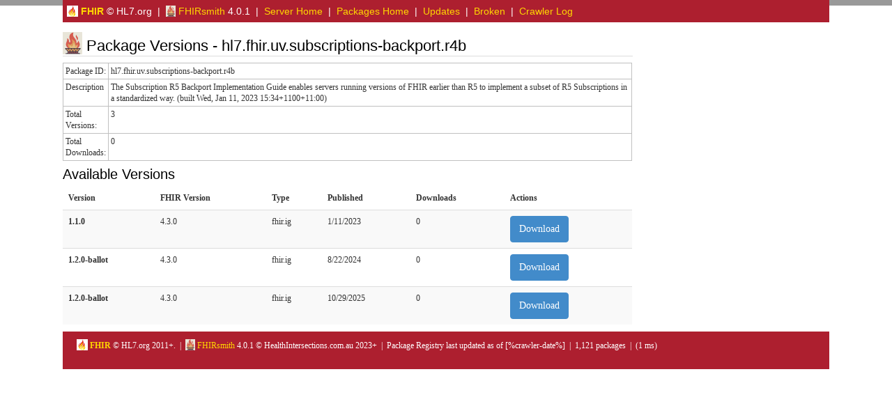

--- FILE ---
content_type: text/html; charset=utf-8
request_url: https://packages2.fhir.org/packages/hl7.fhir.uv.subscriptions-backport.r4b?sort=date
body_size: 7197
content:
<?xml version="1.0" encoding="UTF-8"?>

<html xml:lang="en" lang="en">
<head>
    <title>FHIRsmith: Package Versions - hl7.fhir.uv.subscriptions-backport.r4b</title>

  <meta charset="utf-8"/>
  <meta content="width=device-width, initial-scale=1.0" name="viewport"/>
  <meta content="http://hl7.org/fhir" name="author"/>
  <meta charset="utf-8" http-equiv="X-UA-Compatible" content="IE=edge" />

  <link rel="stylesheet" href="/fhir.css"/>


    <!-- Bootstrap core CSS -->
  <link rel="stylesheet" href="/assets/css/bootstrap.css"/>
  <link rel="stylesheet" href="/assets/css/bootstrap-fhir.css"/>

    <!-- Project extras -->
  <link rel="stylesheet" href="/assets/css/project.css"/>
  <link rel="stylesheet" href="/assets/css/pygments-manni.css"/>

    <!-- HTML5 shim and Respond.js IE8 support of HTML5 elements and media queries -->
    <!-- [if lt IE 9]>
    <script src="/assets/js/html5shiv.js"></script>
    <script src="/assets/js/respond.min.js"></script>
    <![endif] -->

    <!-- Favicons -->
  <link sizes="144x144" rel="apple-touch-icon-precomposed" href="/assets/ico/apple-touch-icon-144-precomposed.png"/>
  <link sizes="114x114" rel="apple-touch-icon-precomposed" href="/assets/ico/apple-touch-icon-114-precomposed.png"/>
  <link sizes="72x72" rel="apple-touch-icon-precomposed" href="/assets/ico/apple-touch-icon-72-precomposed.png"/>
  <link rel="apple-touch-icon-precomposed" href="/assets/ico/apple-touch-icon-57-precomposed.png"/>
  <link rel="shortcut icon" href="/assets/ico/favicon.png"/>
<script type="text/javascript" src="/assets/js/json2.js"></script>
<script type="text/javascript" src="/assets/js/statuspage.js"></script>
<script type="text/javascript" src="/assets/js/jquery.min.js"></script>
<script type="text/javascript" src="/assets/js/jquery-ui.min.js"></script>
<link rel="stylesheet" href="/assets/css/jquery.ui.all.css">
<script type="text/javascript" src="/assets/js/jquery.ui.core.js"></script>
<script type="text/javascript" src="/assets/js/jquery.ui.widget.js"></script>
<script type="text/javascript" src="/assets/js/jquery.ui.mouse.js"></script>
<script type="text/javascript" src="/assets/js/jquery.ui.resizable.js"></script>
<script type="text/javascript" src="/assets/js/jquery.ui.draggable.js"></script>
<script type="text/javascript" src="/assets/js/jtip.js"></script>
<script type="text/javascript" src="/assets/js/jcookie.js"></script>
<script type="text/javascript" src="/assets/js/fhir-gw.js"></script>
</head>

<body>
  
	<div id="segment-navbar" class="segment">  <!-- segment-breadcrumb -->
		<div id="stripe"> </div>
		<div class="container">  <!-- container -->
		<div style="background-color: #ad1f2f; padding: 6px; color: white;">  <!-- container -->
  <a href="http://www.hl7.org/fhir" style="color: gold" title="Fast Healthcare Interoperability Resources - Home Page"><img border="0" src="/icon-fhir-16.png" style="vertical-align: text-bottom"/> <b>FHIR</b></a> &copy; HL7.org &nbsp;|&nbsp;
  <a href="https://github.com/HealthIntersections/FHIRsmith/blob/main/README.md" style="color: gold"><img border="0" src="/FHIRsmith16.png" style="vertical-align: text-bottom"/> FHIRsmith</a> 4.0.1 &nbsp;|&nbsp;
  <a href="/" style="color: gold"> Server Home</a> &nbsp;|&nbsp;
  <a href="/packages" style="color: gold">Packages Home</a>  &nbsp;|&nbsp;
  <a href="/packages/updates" style="color: gold">Updates</a>  &nbsp;|&nbsp;
  <a href="/packages/broken" style="color: gold">Broken</a>  &nbsp;|&nbsp;
  <a href="/packages/log" style="color: gold">Crawler Log</a>  
		</div>  <!-- /container -->
		</div>  <!-- /container -->
</div>

	<!-- /segment-breadcrumb -->

	<div id="segment-content" class="segment">  <!-- segment-content -->
	<div class="container">  <!-- container -->
            <div class="row">
            	<div class="inner-wrapper">
 <div class="col-9">

  <h2><img border="0" src="../FHIRsmith32.png" style="vertical-align: text-bottom"/> Package Versions - hl7.fhir.uv.subscriptions-backport.r4b </h2>

<div class="row mb-4"><div class="col-12"><table class="grid"><tr><td>Package ID:</td><td>hl7.fhir.uv.subscriptions-backport.r4b</td></tr><tr><td>Description</td><td>The Subscription R5 Backport Implementation Guide enables servers running versions of FHIR earlier than R5 to implement a subset of R5 Subscriptions in a standardized way. (built Wed, Jan 11, 2023 15:34+1100+11:00)</td></tr><tr><td>Total Versions:</td><td>3</td></tr><tr><td>Total Downloads:</td><td>0</td></tr></table><div class="row"><div class="col-12"><h3>Available Versions</h3><div class="table-responsive"><table class="table table-striped"><thead><tr><th>Version</th><th>FHIR Version</th><th>Type</th><th>Published</th><th>Downloads</th><th>Actions</th></tr></thead><tbody><tr><td><strong>1.1.0</strong></td><td>4.3.0</td><td>fhir.ig</td><td>1/11/2023</td><td>0</td><td><a href="/packages/hl7.fhir.uv.subscriptions-backport.r4b/1.1.0" class="btn btn-sm btn-primary">Download</a></td></tr><tr><td><strong>1.2.0-ballot</strong></td><td>4.3.0</td><td>fhir.ig</td><td>8/22/2024</td><td>0</td><td><a href="/packages/hl7.fhir.uv.subscriptions-backport.r4b/1.2.0-ballot" class="btn btn-sm btn-primary">Download</a></td></tr><tr><td><strong>1.2.0-ballot</strong></td><td>4.3.0</td><td>fhir.ig</td><td>10/29/2025</td><td>0</td><td><a href="/packages/hl7.fhir.uv.subscriptions-backport.r4b/1.2.0-ballot" class="btn btn-sm btn-primary">Download</a></td></tr></tbody></table></div></div></div>


 </div>


				</div>  <!-- /inner-wrapper -->
            </div>  <!-- /row -->
        </div>  <!-- /container -->
    </div>  <!-- /segment-content -->


	<div id="segment-footer" class="segment">  <!-- segment-footer -->
		<div class="container">  <!-- container -->
			<div class="inner-wrapper">
				<p>
                    <a href="http://www.hl7.org/fhir" style="color: gold" title="Fast Healthcare Interoperability Resources - Home Page"><img border="0" src="/icon-fhir-16.png" style="vertical-align: text-bottom"/> <b>FHIR</b></a> &copy; HL7.org 2011+.  &nbsp;|&nbsp;
                    <a href="https://github.com/HealthIntersections/FHIRsmith/blob/main/README.md" style="color: gold"><img border="0" src="/FHIRsmith16.png" style="vertical-align: text-bottom"/> FHIRsmith</a>  4.0.1  &copy; HealthIntersections.com.au 2023+ &nbsp;|&nbsp;
                    Package Registry last updated as of [%crawler-date%] &nbsp;|&nbsp; 1,121 packages &nbsp;|&nbsp; (1 ms)
        </p>
			</div>  <!-- /inner-wrapper -->
		</div>  <!-- /container -->
	</div>  <!-- /segment-footer -->


	<div id="segment-post-footer" class="segment hidden">  <!-- segment-post-footer -->
		<div class="container">  <!-- container -->
		</div>  <!-- /container -->
	</div>  <!-- /segment-post-footer -->





      <!-- JS and analytics only. -->
      <!-- Bootstrap core JavaScript
================================================== -->
  <!-- Placed at the end of the document so the pages load faster -->
<!-- <script src="/assets/js/jquery.js"/> -->
<script src="/assets/js/bootstrap.min.js"/>
<script src="/assets/js/respond.min.js"/>

<script src="/assets/js/fhir.js"/>

  <!-- Analytics Below
================================================== -->

</body>

</html>